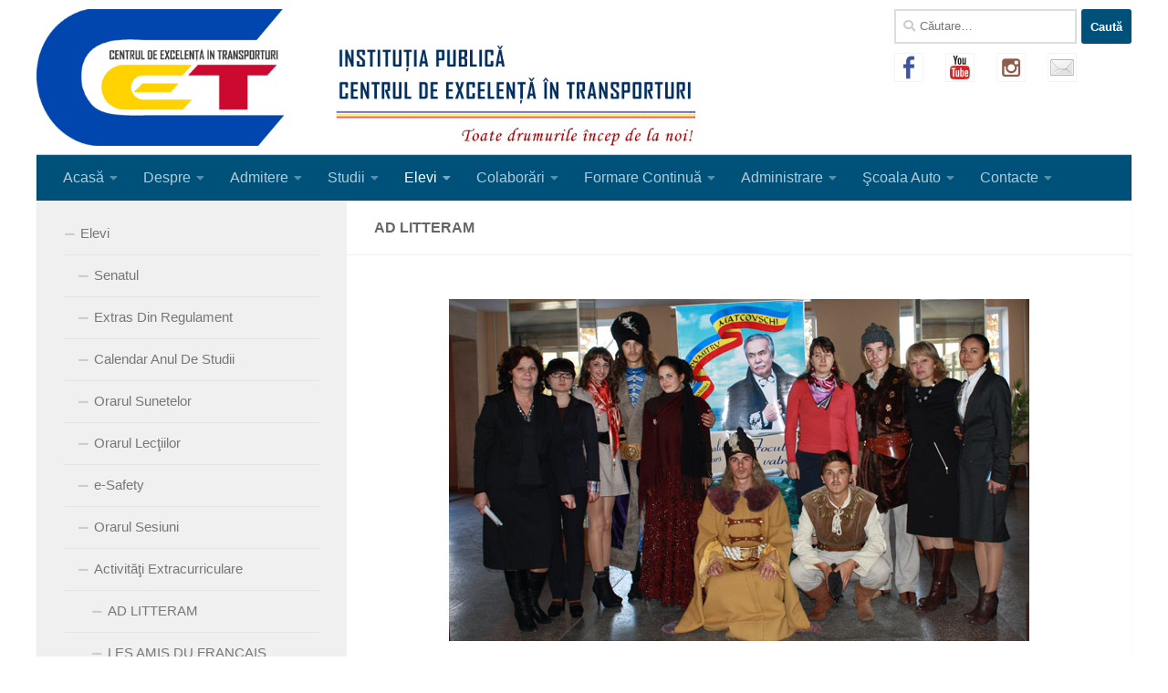

--- FILE ---
content_type: text/css
request_url: https://cetauto.md/wp-content/themes/cet/style.css?ver=1.0
body_size: 12
content:
/*
Theme Name: CET
Version: 1.0
Description: A child theme of Hueman
Template: hueman
Author: Administrator
*/
/* Your awesome customization starts here */

